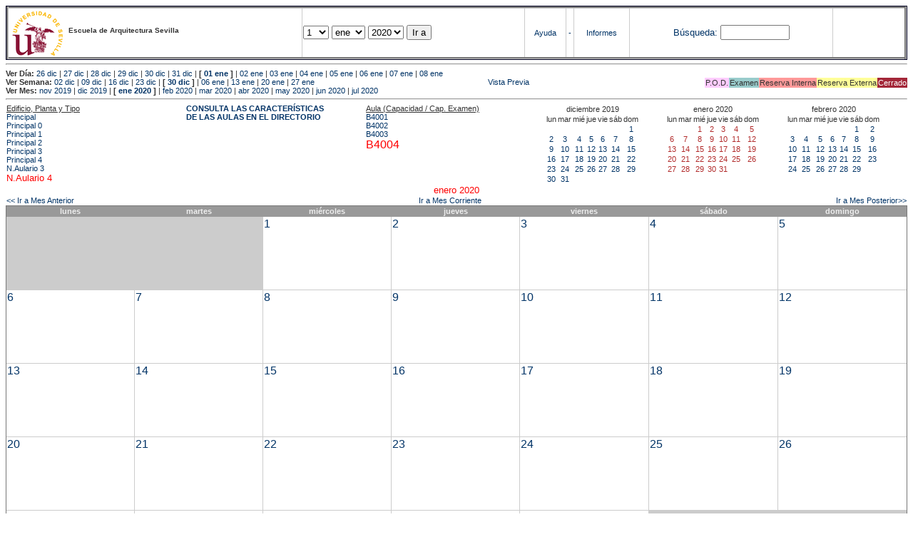

--- FILE ---
content_type: text/html; charset=
request_url: https://etsavirtual.us.es/mrbs/web/month.php?year=2020&month=01&day=29&area=204&room=21
body_size: 38669
content:
<!DOCTYPE HTML PUBLIC "-//W3C//DTD HTML 4.01 Transitional//EN"
                      "http://www.w3.org/TR/html4/loose.dtd">
<HTML>
  <HEAD>
    <LINK REL="stylesheet" href="mrbs.css" type="text/css">
    <META HTTP-EQUIV="Content-Type" content="text/html; charset=iso-8859-1">
    <META NAME="Robots" content="noindex">
    <TITLE>Sistema de Reserva de Espacios</TITLE>
    <SCRIPT LANGUAGE="JavaScript">

<!-- Begin

/*   Script inspired by "True Date Selector"
     Created by: Lee Hinder, lee.hinder@ntlworld.com

     Tested with Windows IE 6.0
     Tested with Linux Opera 7.21, Mozilla 1.3, Konqueror 3.1.0

*/

function daysInFebruary (year){
  // February has 28 days unless the year is divisible by four,
  // and if it is the turn of the century then the century year
  // must also be divisible by 400 when it has 29 days
  return (((year % 4 == 0) && ( (!(year % 100 == 0)) || (year % 400 == 0))) ? 29 : 28 );
}

//function for returning how many days there are in a month including leap years
function DaysInMonth(WhichMonth, WhichYear)
{
  var DaysInMonth = 31;
  if (WhichMonth == "4" || WhichMonth == "6" || WhichMonth == "9" || WhichMonth == "11")
    DaysInMonth = 30;
  if (WhichMonth == "2")
    DaysInMonth = daysInFebruary( WhichYear );
  return DaysInMonth;
}

//function to change the available days in a months
function ChangeOptionDays(formObj, prefix)
{
  var DaysObject = eval("formObj." + prefix + "day");
  var MonthObject = eval("formObj." + prefix + "month");
  var YearObject = eval("formObj." + prefix + "year");

  if (DaysObject.selectedIndex && DaysObject.options)
    { // The DOM2 standard way
    // alert("The DOM2 standard way");
    var DaySelIdx = DaysObject.selectedIndex;
    var Month = parseInt(MonthObject.options[MonthObject.selectedIndex].value);
    var Year = parseInt(YearObject.options[YearObject.selectedIndex].value);
    }
  else if (DaysObject.selectedIndex && DaysObject[DaysObject.selectedIndex])
    { // The legacy MRBS way
    // alert("The legacy MRBS way");
    var DaySelIdx = DaysObject.selectedIndex;
    var Month = parseInt(MonthObject[MonthObject.selectedIndex].value);
    var Year = parseInt(YearObject[YearObject.selectedIndex].value);
    }
  else if (DaysObject.value)
    { // Opera 6 stores the selectedIndex in property 'value'.
    // alert("The Opera 6 way");
    var DaySelIdx = parseInt(DaysObject.value);
    var Month = parseInt(MonthObject.options[MonthObject.value].value);
    var Year = parseInt(YearObject.options[YearObject.value].value);
    }

  // alert("Day="+(DaySelIdx+1)+" Month="+Month+" Year="+Year);

  var DaysForThisSelection = DaysInMonth(Month, Year);
  var CurrentDaysInSelection = DaysObject.length;
  if (CurrentDaysInSelection > DaysForThisSelection)
  {
    for (i=0; i<(CurrentDaysInSelection-DaysForThisSelection); i++)
    {
      DaysObject.options[DaysObject.options.length - 1] = null
    }
  }
  if (DaysForThisSelection > CurrentDaysInSelection)
  {
    for (i=0; i<DaysForThisSelection; i++)
    {
      DaysObject.options[i] = new Option(eval(i + 1));
    }
  }
  if (DaysObject.selectedIndex < 0) DaysObject.selectedIndex = 0;
  if (DaySelIdx >= DaysForThisSelection)
    DaysObject.selectedIndex = DaysForThisSelection-1;
  else
    DaysObject.selectedIndex = DaySelIdx;
}

  //  End -->
    </SCRIPT>
  </HEAD>
<BODY BGCOLOR="#ffffed" TEXT=black LINK="#5B69A6" VLINK="#5B69A6" ALINK=red>
	   
   
    <TABLE WIDTH="100%">
      <TR>
        <TD BGCOLOR="rgb(160,194,222)">
          <TABLE WIDTH="100%" BORDER=3>
            <TR>
              <TD CLASS="banner" BGCOLOR="#C0E0FF">
                <FONT SIZE=1>
                <IMG SRC="marca.jpg" align=middle> <B>Escuela de Arquitectura Sevilla</B><BR></FONT></TD>


                </FONT>
              </TD>
              <TD CLASS="banner" BGCOLOR="#C0E0FF">
                <FORM ACTION="day.php" METHOD=GET name="Form1">
                  <FONT SIZE=2>

                  <SELECT NAME="day">
                    <OPTION SELECTED>1
                    <OPTION>2
                    <OPTION>3
                    <OPTION>4
                    <OPTION>5
                    <OPTION>6
                    <OPTION>7
                    <OPTION>8
                    <OPTION>9
                    <OPTION>10
                    <OPTION>11
                    <OPTION>12
                    <OPTION>13
                    <OPTION>14
                    <OPTION>15
                    <OPTION>16
                    <OPTION>17
                    <OPTION>18
                    <OPTION>19
                    <OPTION>20
                    <OPTION>21
                    <OPTION>22
                    <OPTION>23
                    <OPTION>24
                    <OPTION>25
                    <OPTION>26
                    <OPTION>27
                    <OPTION>28
                    <OPTION>29
                    <OPTION>30
                    <OPTION>31
                  </SELECT>

                  <SELECT NAME="month" onchange="ChangeOptionDays(this.form,'')">
                    <OPTION VALUE="1" SELECTED>ene
                    <OPTION VALUE="2">feb
                    <OPTION VALUE="3">mar
                    <OPTION VALUE="4">abr
                    <OPTION VALUE="5">may
                    <OPTION VALUE="6">jun
                    <OPTION VALUE="7">jul
                    <OPTION VALUE="8">ago
                    <OPTION VALUE="9">sep
                    <OPTION VALUE="10">oct
                    <OPTION VALUE="11">nov
                    <OPTION VALUE="12">dic
                  </SELECT>
	          <SELECT NAME="year" onchange="ChangeOptionDays(this.form,'')">
                    <OPTION VALUE="2015">2015
                    <OPTION VALUE="2016">2016
                    <OPTION VALUE="2017">2017
                    <OPTION VALUE="2018">2018
                    <OPTION VALUE="2019">2019
                    <OPTION VALUE="2020" SELECTED>2020
                    <OPTION VALUE="2021">2021
                    <OPTION VALUE="2022">2022
                    <OPTION VALUE="2023">2023
                    <OPTION VALUE="2024">2024
                    <OPTION VALUE="2025">2025
                    <OPTION VALUE="2026">2026
                    <OPTION VALUE="2027">2027
                    <OPTION VALUE="2028">2028
                    <OPTION VALUE="2029">2029
                    <OPTION VALUE="2030">2030
                  </SELECT>
                    <INPUT TYPE=HIDDEN NAME=area VALUE=204>
	            <SCRIPT LANGUAGE="JavaScript">
                    <!--
                    // fix number of days for the $month/$year that you start with
                    ChangeOptionDays(document.Form1, ''); // Note: The 2nd arg must match the first in the call to genDateSelector above.
                    // -->
                    </SCRIPT>
                    <INPUT TYPE=SUBMIT VALUE="Ir a">
                  </FONT>
                </FORM>
              </TD>
              <TD CLASS="banner" BGCOLOR="#C0E0FF" ALIGN=CENTER>
                <A HREF="help.php?day=1&month=01&year=2020">Ayuda</A>
              </TD>
              <TD CLASS="banner" BGCOLOR="C0E0FF" ALIGN=CENTER>
                <A HREF="admin.php?day=1&month=01&year=2020">-</A>
              </TD>
              <TD CLASS="banner" BGCOLOR="#C0E0FF" ALIGN=CENTER>
                <A HREF="report.php">Informes</A>
              </TD>
              <TD CLASS="banner" BGCOLOR="#C0E0FF" ALIGN=CENTER>
                <FORM METHOD=GET ACTION="search.php">
                  <FONT SIZE=2>
                    <A HREF="search.php?advanced=1">B&uacute;squeda:</A>
                  </FONT>
                  <INPUT TYPE=TEXT   NAME="search_str" VALUE="" SIZE=10>
                  <INPUT TYPE=HIDDEN NAME=day        VALUE="1"        >
                  <INPUT TYPE=HIDDEN NAME=month      VALUE="01"        >
                  <INPUT TYPE=HIDDEN NAME=year       VALUE="2020"        >

                  <INPUT TYPE=HIDDEN NAME=area VALUE=204>
                </FORM>
              </TD>
              <TD CLASS="banner" BGCOLOR="#C0E0FF" ALIGN=CENTER>
                <br>
                <FORM METHOD=POST ACTION="admin.php">
                  <input type="hidden" name="TargetURL" value="month.php?year=2020&month=01&day=29&area=204&room=21" />
                  <input type="hidden" name="Action" value="QueryName" />
                  <input type="submit" style="background-color:white; border:none; color:white" value=" Entrar " />
                </FORM>
              </TD>
            </TR>
          </TABLE>
	 </TD>
      </TR>
    </TABLE>

<HR><B>Ver D&iacute;a:</B>
<a href="day.php?year=2019&month=12&day=26&area=204">26 dic</a>
 | <a href="day.php?year=2019&month=12&day=27&area=204">27 dic</a>
 | <a href="day.php?year=2019&month=12&day=28&area=204">28 dic</a>
 | <a href="day.php?year=2019&month=12&day=29&area=204">29 dic</a>
 | <a href="day.php?year=2019&month=12&day=30&area=204">30 dic</a>
 | <a href="day.php?year=2019&month=12&day=31&area=204">31 dic</a>
 | <b>[ <a href="day.php?year=2020&month=01&day=01&area=204">01 ene</a>
]</b>  | <a href="day.php?year=2020&month=01&day=02&area=204">02 ene</a>
 | <a href="day.php?year=2020&month=01&day=03&area=204">03 ene</a>
 | <a href="day.php?year=2020&month=01&day=04&area=204">04 ene</a>
 | <a href="day.php?year=2020&month=01&day=05&area=204">05 ene</a>
 | <a href="day.php?year=2020&month=01&day=06&area=204">06 ene</a>
 | <a href="day.php?year=2020&month=01&day=07&area=204">07 ene</a>
 | <a href="day.php?year=2020&month=01&day=08&area=204">08 ene</a>
<BR><B>Ver Semana:</B>
<a href="week.php?year=2019&month=12&day=02&area=204&room=21">02 dic</a>
 | <a href="week.php?year=2019&month=12&day=09&area=204&room=21">09 dic</a>
 | <a href="week.php?year=2019&month=12&day=16&area=204&room=21">16 dic</a>
 | <a href="week.php?year=2019&month=12&day=23&area=204&room=21">23 dic</a>
 | <b>[ <a href="week.php?year=2019&month=12&day=30&area=204&room=21">30 dic</a>
]</b>  | <a href="week.php?year=2020&month=01&day=06&area=204&room=21">06 ene</a>
 | <a href="week.php?year=2020&month=01&day=13&area=204&room=21">13 ene</a>
 | <a href="week.php?year=2020&month=01&day=20&area=204&room=21">20 ene</a>
 | <a href="week.php?year=2020&month=01&day=27&area=204&room=21">27 ene</a>
<table VALIGN=Bottom ALIGN=Right  border=0><tr>
<td class="A" bgcolor="#FFCCFF" style="white-space:nowrap;">P.O.D.</td>
<td class="B" bgcolor="#99CCCC" style="white-space:nowrap;">Examen</td>
<td class="C" bgcolor="#FF9999" style="white-space:nowrap;">Reserva Interna</td>
<td class="D" bgcolor="#FFFF99" style="white-space:nowrap;">Reserva Externa</td>
<td class="F" bgcolor="#FFCC99" style="white-space:nowrap;"><FONT COLOR=white>Cerrado</FONT></td>
</table>
 <a href="month.php?year=2020&month=01&day=29&area=204&room=21&pview=1">                                                                                Vista Previa</a><BR><B>Ver Mes:</B>
<a href="month.php?year=2019&month=11&area=204&room=21">nov 2019</a>
 | <a href="month.php?year=2019&month=12&area=204&room=21">dic 2019</a>
 | <b>[ <a href="month.php?year=2020&month=01&area=204&room=21">ene 2020</a>
]</b>  | <a href="month.php?year=2020&month=02&area=204&room=21">feb 2020</a>
 | <a href="month.php?year=2020&month=03&area=204&room=21">mar 2020</a>
 | <a href="month.php?year=2020&month=04&area=204&room=21">abr 2020</a>
 | <a href="month.php?year=2020&month=05&area=204&room=21">may 2020</a>
 | <a href="month.php?year=2020&month=06&area=204&room=21">jun 2020</a>
 | <a href="month.php?year=2020&month=07&area=204&room=21">jul 2020</a>


<HR>

</BODY>
</HTML><table width="100%"><tr><td width="20%"><u>Edificio, Planta y Tipo</u><br><a href="month.php?year=2020&month=01&area=99"> Principal</a><br>
<a href="month.php?year=2020&month=01&area=100"> Principal 0</a><br>
<a href="month.php?year=2020&month=01&area=101"> Principal 1</a><br>
<a href="month.php?year=2020&month=01&area=102"> Principal 2</a><br>
<a href="month.php?year=2020&month=01&area=103"> Principal 3</a><br>
<a href="month.php?year=2020&month=01&area=104"> Principal 4</a><br>
<a href="month.php?year=2020&month=01&area=203">N.Aulario 3 </a><br>
<a href="month.php?year=2020&month=01&area=204"><font size="2" color="red">N.Aulario 4</font></a><br>
</td>
<td width="20%"><font style='font-weight: bold;'><a href='http://etsa.us.es/recursos/aulas/' target='_blank'>CONSULTA LAS CARACTERÍSTICAS </BR>DE LAS AULAS EN EL DIRECTORIO </td></font><td width="20%"><u>Aula (Capacidad / Cap. Examen)</u><br><a href="month.php?year=2020&month=01&area=204&room=18">B4001</a><br>
<a href="month.php?year=2020&month=01&area=204&room=19">B4002</a><br>
<a href="month.php?year=2020&month=01&area=204&room=20">B4003</a><br>
<a href="month.php?year=2020&month=01&area=204&room=21"><font size="3" color="red">B4004</font></a><br>
</td>
<td><table class="calendar">
<tr>
<td align=center valign=top class="calendarHeader" colspan=7>diciembre&nbsp;2019</td>
</tr>
<tr>
<td align=center valign=top class="calendarHeader">lun</td>
<td align=center valign=top class="calendarHeader">mar</td>
<td align=center valign=top class="calendarHeader">mié</td>
<td align=center valign=top class="calendarHeader">jue</td>
<td align=center valign=top class="calendarHeader">vie</td>
<td align=center valign=top class="calendarHeader">sáb</td>
<td align=center valign=top class="calendarHeader">dom</td>
</tr>
<tr>
<td class="calendar" align="center" valign="top">&nbsp;</td>
<td class="calendar" align="center" valign="top">&nbsp;</td>
<td class="calendar" align="center" valign="top">&nbsp;</td>
<td class="calendar" align="center" valign="top">&nbsp;</td>
<td class="calendar" align="center" valign="top">&nbsp;</td>
<td class="calendar" align="center" valign="top">&nbsp;</td>
<td class="calendar" align="center" valign="top"><a href="month.php?year=2019&month=12&day=1&area=204&room=21">1</a></td>
</tr>
<tr>
<td class="calendar" align="center" valign="top"><a href="month.php?year=2019&month=12&day=2&area=204&room=21">2</a></td>
<td class="calendar" align="center" valign="top"><a href="month.php?year=2019&month=12&day=3&area=204&room=21">3</a></td>
<td class="calendar" align="center" valign="top"><a href="month.php?year=2019&month=12&day=4&area=204&room=21">4</a></td>
<td class="calendar" align="center" valign="top"><a href="month.php?year=2019&month=12&day=5&area=204&room=21">5</a></td>
<td class="calendar" align="center" valign="top"><a href="month.php?year=2019&month=12&day=6&area=204&room=21">6</a></td>
<td class="calendar" align="center" valign="top"><a href="month.php?year=2019&month=12&day=7&area=204&room=21">7</a></td>
<td class="calendar" align="center" valign="top"><a href="month.php?year=2019&month=12&day=8&area=204&room=21">8</a></td>
</tr>
<tr>
<td class="calendar" align="center" valign="top"><a href="month.php?year=2019&month=12&day=9&area=204&room=21">9</a></td>
<td class="calendar" align="center" valign="top"><a href="month.php?year=2019&month=12&day=10&area=204&room=21">10</a></td>
<td class="calendar" align="center" valign="top"><a href="month.php?year=2019&month=12&day=11&area=204&room=21">11</a></td>
<td class="calendar" align="center" valign="top"><a href="month.php?year=2019&month=12&day=12&area=204&room=21">12</a></td>
<td class="calendar" align="center" valign="top"><a href="month.php?year=2019&month=12&day=13&area=204&room=21">13</a></td>
<td class="calendar" align="center" valign="top"><a href="month.php?year=2019&month=12&day=14&area=204&room=21">14</a></td>
<td class="calendar" align="center" valign="top"><a href="month.php?year=2019&month=12&day=15&area=204&room=21">15</a></td>
</tr>
<tr>
<td class="calendar" align="center" valign="top"><a href="month.php?year=2019&month=12&day=16&area=204&room=21">16</a></td>
<td class="calendar" align="center" valign="top"><a href="month.php?year=2019&month=12&day=17&area=204&room=21">17</a></td>
<td class="calendar" align="center" valign="top"><a href="month.php?year=2019&month=12&day=18&area=204&room=21">18</a></td>
<td class="calendar" align="center" valign="top"><a href="month.php?year=2019&month=12&day=19&area=204&room=21">19</a></td>
<td class="calendar" align="center" valign="top"><a href="month.php?year=2019&month=12&day=20&area=204&room=21">20</a></td>
<td class="calendar" align="center" valign="top"><a href="month.php?year=2019&month=12&day=21&area=204&room=21">21</a></td>
<td class="calendar" align="center" valign="top"><a href="month.php?year=2019&month=12&day=22&area=204&room=21">22</a></td>
</tr>
<tr>
<td class="calendar" align="center" valign="top"><a href="month.php?year=2019&month=12&day=23&area=204&room=21">23</a></td>
<td class="calendar" align="center" valign="top"><a href="month.php?year=2019&month=12&day=24&area=204&room=21">24</a></td>
<td class="calendar" align="center" valign="top"><a href="month.php?year=2019&month=12&day=25&area=204&room=21">25</a></td>
<td class="calendar" align="center" valign="top"><a href="month.php?year=2019&month=12&day=26&area=204&room=21">26</a></td>
<td class="calendar" align="center" valign="top"><a href="month.php?year=2019&month=12&day=27&area=204&room=21">27</a></td>
<td class="calendar" align="center" valign="top"><a href="month.php?year=2019&month=12&day=28&area=204&room=21">28</a></td>
<td class="calendar" align="center" valign="top"><a href="month.php?year=2019&month=12&day=29&area=204&room=21">29</a></td>
</tr>
<tr>
<td class="calendar" align="center" valign="top"><a href="month.php?year=2019&month=12&day=30&area=204&room=21">30</a></td>
<td class="calendar" align="center" valign="top"><a href="month.php?year=2019&month=12&day=31&area=204&room=21">31</a></td>
<td class="calendar" align="center" valign="top">&nbsp;</td>
<td class="calendar" align="center" valign="top">&nbsp;</td>
<td class="calendar" align="center" valign="top">&nbsp;</td>
<td class="calendar" align="center" valign="top">&nbsp;</td>
<td class="calendar" align="center" valign="top">&nbsp;</td>
</tr>
</table>
</td><td><table class="calendar">
<tr>
<td align=center valign=top class="calendarHeader" colspan=7>enero&nbsp;2020</td>
</tr>
<tr>
<td align=center valign=top class="calendarHeader">lun</td>
<td align=center valign=top class="calendarHeader">mar</td>
<td align=center valign=top class="calendarHeader">mié</td>
<td align=center valign=top class="calendarHeader">jue</td>
<td align=center valign=top class="calendarHeader">vie</td>
<td align=center valign=top class="calendarHeader">sáb</td>
<td align=center valign=top class="calendarHeader">dom</td>
</tr>
<tr>
<td class="calendar" align="center" valign="top">&nbsp;</td>
<td class="calendar" align="center" valign="top">&nbsp;</td>
<td class="calendar" align="center" valign="top"><a href="month.php?year=2020&month=01&day=1&area=204&room=21"><font class="calendarHighlight">1</font></a></td>
<td class="calendar" align="center" valign="top"><a href="month.php?year=2020&month=01&day=2&area=204&room=21"><font class="calendarHighlight">2</font></a></td>
<td class="calendar" align="center" valign="top"><a href="month.php?year=2020&month=01&day=3&area=204&room=21"><font class="calendarHighlight">3</font></a></td>
<td class="calendar" align="center" valign="top"><a href="month.php?year=2020&month=01&day=4&area=204&room=21"><font class="calendarHighlight">4</font></a></td>
<td class="calendar" align="center" valign="top"><a href="month.php?year=2020&month=01&day=5&area=204&room=21"><font class="calendarHighlight">5</font></a></td>
</tr>
<tr>
<td class="calendar" align="center" valign="top"><a href="month.php?year=2020&month=01&day=6&area=204&room=21"><font class="calendarHighlight">6</font></a></td>
<td class="calendar" align="center" valign="top"><a href="month.php?year=2020&month=01&day=7&area=204&room=21"><font class="calendarHighlight">7</font></a></td>
<td class="calendar" align="center" valign="top"><a href="month.php?year=2020&month=01&day=8&area=204&room=21"><font class="calendarHighlight">8</font></a></td>
<td class="calendar" align="center" valign="top"><a href="month.php?year=2020&month=01&day=9&area=204&room=21"><font class="calendarHighlight">9</font></a></td>
<td class="calendar" align="center" valign="top"><a href="month.php?year=2020&month=01&day=10&area=204&room=21"><font class="calendarHighlight">10</font></a></td>
<td class="calendar" align="center" valign="top"><a href="month.php?year=2020&month=01&day=11&area=204&room=21"><font class="calendarHighlight">11</font></a></td>
<td class="calendar" align="center" valign="top"><a href="month.php?year=2020&month=01&day=12&area=204&room=21"><font class="calendarHighlight">12</font></a></td>
</tr>
<tr>
<td class="calendar" align="center" valign="top"><a href="month.php?year=2020&month=01&day=13&area=204&room=21"><font class="calendarHighlight">13</font></a></td>
<td class="calendar" align="center" valign="top"><a href="month.php?year=2020&month=01&day=14&area=204&room=21"><font class="calendarHighlight">14</font></a></td>
<td class="calendar" align="center" valign="top"><a href="month.php?year=2020&month=01&day=15&area=204&room=21"><font class="calendarHighlight">15</font></a></td>
<td class="calendar" align="center" valign="top"><a href="month.php?year=2020&month=01&day=16&area=204&room=21"><font class="calendarHighlight">16</font></a></td>
<td class="calendar" align="center" valign="top"><a href="month.php?year=2020&month=01&day=17&area=204&room=21"><font class="calendarHighlight">17</font></a></td>
<td class="calendar" align="center" valign="top"><a href="month.php?year=2020&month=01&day=18&area=204&room=21"><font class="calendarHighlight">18</font></a></td>
<td class="calendar" align="center" valign="top"><a href="month.php?year=2020&month=01&day=19&area=204&room=21"><font class="calendarHighlight">19</font></a></td>
</tr>
<tr>
<td class="calendar" align="center" valign="top"><a href="month.php?year=2020&month=01&day=20&area=204&room=21"><font class="calendarHighlight">20</font></a></td>
<td class="calendar" align="center" valign="top"><a href="month.php?year=2020&month=01&day=21&area=204&room=21"><font class="calendarHighlight">21</font></a></td>
<td class="calendar" align="center" valign="top"><a href="month.php?year=2020&month=01&day=22&area=204&room=21"><font class="calendarHighlight">22</font></a></td>
<td class="calendar" align="center" valign="top"><a href="month.php?year=2020&month=01&day=23&area=204&room=21"><font class="calendarHighlight">23</font></a></td>
<td class="calendar" align="center" valign="top"><a href="month.php?year=2020&month=01&day=24&area=204&room=21"><font class="calendarHighlight">24</font></a></td>
<td class="calendar" align="center" valign="top"><a href="month.php?year=2020&month=01&day=25&area=204&room=21"><font class="calendarHighlight">25</font></a></td>
<td class="calendar" align="center" valign="top"><a href="month.php?year=2020&month=01&day=26&area=204&room=21"><font class="calendarHighlight">26</font></a></td>
</tr>
<tr>
<td class="calendar" align="center" valign="top"><a href="month.php?year=2020&month=01&day=27&area=204&room=21"><font class="calendarHighlight">27</font></a></td>
<td class="calendar" align="center" valign="top"><a href="month.php?year=2020&month=01&day=28&area=204&room=21"><font class="calendarHighlight">28</font></a></td>
<td class="calendar" align="center" valign="top"><a href="month.php?year=2020&month=01&day=29&area=204&room=21"><font class="calendarHighlight">29</font></a></td>
<td class="calendar" align="center" valign="top"><a href="month.php?year=2020&month=01&day=30&area=204&room=21"><font class="calendarHighlight">30</font></a></td>
<td class="calendar" align="center" valign="top"><a href="month.php?year=2020&month=01&day=31&area=204&room=21"><font class="calendarHighlight">31</font></a></td>
<td class="calendar" align="center" valign="top">&nbsp;</td>
<td class="calendar" align="center" valign="top">&nbsp;</td>
</tr>
</table>
</td><td><table class="calendar">
<tr>
<td align=center valign=top class="calendarHeader" colspan=7>febrero&nbsp;2020</td>
</tr>
<tr>
<td align=center valign=top class="calendarHeader">lun</td>
<td align=center valign=top class="calendarHeader">mar</td>
<td align=center valign=top class="calendarHeader">mié</td>
<td align=center valign=top class="calendarHeader">jue</td>
<td align=center valign=top class="calendarHeader">vie</td>
<td align=center valign=top class="calendarHeader">sáb</td>
<td align=center valign=top class="calendarHeader">dom</td>
</tr>
<tr>
<td class="calendar" align="center" valign="top">&nbsp;</td>
<td class="calendar" align="center" valign="top">&nbsp;</td>
<td class="calendar" align="center" valign="top">&nbsp;</td>
<td class="calendar" align="center" valign="top">&nbsp;</td>
<td class="calendar" align="center" valign="top">&nbsp;</td>
<td class="calendar" align="center" valign="top"><a href="month.php?year=2020&month=02&day=1&area=204&room=21">1</a></td>
<td class="calendar" align="center" valign="top"><a href="month.php?year=2020&month=02&day=2&area=204&room=21">2</a></td>
</tr>
<tr>
<td class="calendar" align="center" valign="top"><a href="month.php?year=2020&month=02&day=3&area=204&room=21">3</a></td>
<td class="calendar" align="center" valign="top"><a href="month.php?year=2020&month=02&day=4&area=204&room=21">4</a></td>
<td class="calendar" align="center" valign="top"><a href="month.php?year=2020&month=02&day=5&area=204&room=21">5</a></td>
<td class="calendar" align="center" valign="top"><a href="month.php?year=2020&month=02&day=6&area=204&room=21">6</a></td>
<td class="calendar" align="center" valign="top"><a href="month.php?year=2020&month=02&day=7&area=204&room=21">7</a></td>
<td class="calendar" align="center" valign="top"><a href="month.php?year=2020&month=02&day=8&area=204&room=21">8</a></td>
<td class="calendar" align="center" valign="top"><a href="month.php?year=2020&month=02&day=9&area=204&room=21">9</a></td>
</tr>
<tr>
<td class="calendar" align="center" valign="top"><a href="month.php?year=2020&month=02&day=10&area=204&room=21">10</a></td>
<td class="calendar" align="center" valign="top"><a href="month.php?year=2020&month=02&day=11&area=204&room=21">11</a></td>
<td class="calendar" align="center" valign="top"><a href="month.php?year=2020&month=02&day=12&area=204&room=21">12</a></td>
<td class="calendar" align="center" valign="top"><a href="month.php?year=2020&month=02&day=13&area=204&room=21">13</a></td>
<td class="calendar" align="center" valign="top"><a href="month.php?year=2020&month=02&day=14&area=204&room=21">14</a></td>
<td class="calendar" align="center" valign="top"><a href="month.php?year=2020&month=02&day=15&area=204&room=21">15</a></td>
<td class="calendar" align="center" valign="top"><a href="month.php?year=2020&month=02&day=16&area=204&room=21">16</a></td>
</tr>
<tr>
<td class="calendar" align="center" valign="top"><a href="month.php?year=2020&month=02&day=17&area=204&room=21">17</a></td>
<td class="calendar" align="center" valign="top"><a href="month.php?year=2020&month=02&day=18&area=204&room=21">18</a></td>
<td class="calendar" align="center" valign="top"><a href="month.php?year=2020&month=02&day=19&area=204&room=21">19</a></td>
<td class="calendar" align="center" valign="top"><a href="month.php?year=2020&month=02&day=20&area=204&room=21">20</a></td>
<td class="calendar" align="center" valign="top"><a href="month.php?year=2020&month=02&day=21&area=204&room=21">21</a></td>
<td class="calendar" align="center" valign="top"><a href="month.php?year=2020&month=02&day=22&area=204&room=21">22</a></td>
<td class="calendar" align="center" valign="top"><a href="month.php?year=2020&month=02&day=23&area=204&room=21">23</a></td>
</tr>
<tr>
<td class="calendar" align="center" valign="top"><a href="month.php?year=2020&month=02&day=24&area=204&room=21">24</a></td>
<td class="calendar" align="center" valign="top"><a href="month.php?year=2020&month=02&day=25&area=204&room=21">25</a></td>
<td class="calendar" align="center" valign="top"><a href="month.php?year=2020&month=02&day=26&area=204&room=21">26</a></td>
<td class="calendar" align="center" valign="top"><a href="month.php?year=2020&month=02&day=27&area=204&room=21">27</a></td>
<td class="calendar" align="center" valign="top"><a href="month.php?year=2020&month=02&day=28&area=204&room=21">28</a></td>
<td class="calendar" align="center" valign="top"><a href="month.php?year=2020&month=02&day=29&area=204&room=21">29</a></td>
<td class="calendar" align="center" valign="top">&nbsp;</td>
</tr>
</table>
</td></tr></table>
<center><font size="2" color="red">enero 2020</font></a><br></center>
<table width="100%"><tr><td>
      <a href="month.php?year=2019&month=12&area=204&room=21">
      &lt;&lt; Ir a Mes Anterior</a></td>
      <td align=center><a href="month.php?area=204&room=21">Ir a Mes Corriente</a></td>
      <td align=right><a href="month.php?year=2020&month=2&area=204&room=21">
      Ir a Mes Posterior&gt;&gt;</a></td></tr></table><SCRIPT language="JavaScript" type="text/javascript" src="xbLib.js"></SCRIPT>
<SCRIPT language="JavaScript">InitActiveCell(true, false, false, "hybrid", "Selecciona una Casilla para hacer una Reserva.");</SCRIPT>
<table border="1" cellspacing="0" width="100%">
<tr><th width="14%">lunes</th><th width="14%">martes</th><th width="14%">miércoles</th><th width="14%">jueves</th><th width="14%">viernes</th><th width="14%">sábado</th><th width="14%">domingo</th></tr><tr>
<td bgcolor="#cccccc" height=100>&nbsp;</td>
<td bgcolor="#cccccc" height=100>&nbsp;</td>
<td valign=top height=100 class="month"><div class="monthday"><a href="day.php?year=2020&month=01&day=1&area=204">1</a>&nbsp;
</div><br><SCRIPT language="JavaScript">
<!--
BeginActiveCell();
// -->
</SCRIPT><SCRIPT language="JavaScript">
<!--
EndActiveCell();
// -->
</SCRIPT></td>
<td valign=top height=100 class="month"><div class="monthday"><a href="day.php?year=2020&month=01&day=2&area=204">2</a>&nbsp;
</div><br><SCRIPT language="JavaScript">
<!--
BeginActiveCell();
// -->
</SCRIPT><SCRIPT language="JavaScript">
<!--
EndActiveCell();
// -->
</SCRIPT></td>
<td valign=top height=100 class="month"><div class="monthday"><a href="day.php?year=2020&month=01&day=3&area=204">3</a>&nbsp;
</div><br><SCRIPT language="JavaScript">
<!--
BeginActiveCell();
// -->
</SCRIPT><SCRIPT language="JavaScript">
<!--
EndActiveCell();
// -->
</SCRIPT></td>
<td valign=top height=100 class="month"><div class="monthday"><a href="day.php?year=2020&month=01&day=4&area=204">4</a>&nbsp;
</div><br><SCRIPT language="JavaScript">
<!--
BeginActiveCell();
// -->
</SCRIPT><SCRIPT language="JavaScript">
<!--
EndActiveCell();
// -->
</SCRIPT></td>
<td valign=top height=100 class="month"><div class="monthday"><a href="day.php?year=2020&month=01&day=5&area=204">5</a>&nbsp;
</div><br><SCRIPT language="JavaScript">
<!--
BeginActiveCell();
// -->
</SCRIPT><SCRIPT language="JavaScript">
<!--
EndActiveCell();
// -->
</SCRIPT></td>
</tr><tr>
<td valign=top height=100 class="month"><div class="monthday"><a href="day.php?year=2020&month=01&day=6&area=204">6</a>&nbsp;
</div><br><SCRIPT language="JavaScript">
<!--
BeginActiveCell();
// -->
</SCRIPT><SCRIPT language="JavaScript">
<!--
EndActiveCell();
// -->
</SCRIPT></td>
<td valign=top height=100 class="month"><div class="monthday"><a href="day.php?year=2020&month=01&day=7&area=204">7</a>&nbsp;
</div><br><SCRIPT language="JavaScript">
<!--
BeginActiveCell();
// -->
</SCRIPT><SCRIPT language="JavaScript">
<!--
EndActiveCell();
// -->
</SCRIPT></td>
<td valign=top height=100 class="month"><div class="monthday"><a href="day.php?year=2020&month=01&day=8&area=204">8</a>&nbsp;
</div><br><SCRIPT language="JavaScript">
<!--
BeginActiveCell();
// -->
</SCRIPT><SCRIPT language="JavaScript">
<!--
EndActiveCell();
// -->
</SCRIPT></td>
<td valign=top height=100 class="month"><div class="monthday"><a href="day.php?year=2020&month=01&day=9&area=204">9</a>&nbsp;
</div><br><SCRIPT language="JavaScript">
<!--
BeginActiveCell();
// -->
</SCRIPT><SCRIPT language="JavaScript">
<!--
EndActiveCell();
// -->
</SCRIPT></td>
<td valign=top height=100 class="month"><div class="monthday"><a href="day.php?year=2020&month=01&day=10&area=204">10</a>&nbsp;
</div><br><SCRIPT language="JavaScript">
<!--
BeginActiveCell();
// -->
</SCRIPT><SCRIPT language="JavaScript">
<!--
EndActiveCell();
// -->
</SCRIPT></td>
<td valign=top height=100 class="month"><div class="monthday"><a href="day.php?year=2020&month=01&day=11&area=204">11</a>&nbsp;
</div><br><SCRIPT language="JavaScript">
<!--
BeginActiveCell();
// -->
</SCRIPT><SCRIPT language="JavaScript">
<!--
EndActiveCell();
// -->
</SCRIPT></td>
<td valign=top height=100 class="month"><div class="monthday"><a href="day.php?year=2020&month=01&day=12&area=204">12</a>&nbsp;
</div><br><SCRIPT language="JavaScript">
<!--
BeginActiveCell();
// -->
</SCRIPT><SCRIPT language="JavaScript">
<!--
EndActiveCell();
// -->
</SCRIPT></td>
</tr><tr>
<td valign=top height=100 class="month"><div class="monthday"><a href="day.php?year=2020&month=01&day=13&area=204">13</a>&nbsp;
</div><br><SCRIPT language="JavaScript">
<!--
BeginActiveCell();
// -->
</SCRIPT><SCRIPT language="JavaScript">
<!--
EndActiveCell();
// -->
</SCRIPT></td>
<td valign=top height=100 class="month"><div class="monthday"><a href="day.php?year=2020&month=01&day=14&area=204">14</a>&nbsp;
</div><br><SCRIPT language="JavaScript">
<!--
BeginActiveCell();
// -->
</SCRIPT><SCRIPT language="JavaScript">
<!--
EndActiveCell();
// -->
</SCRIPT></td>
<td valign=top height=100 class="month"><div class="monthday"><a href="day.php?year=2020&month=01&day=15&area=204">15</a>&nbsp;
</div><br><SCRIPT language="JavaScript">
<!--
BeginActiveCell();
// -->
</SCRIPT><SCRIPT language="JavaScript">
<!--
EndActiveCell();
// -->
</SCRIPT></td>
<td valign=top height=100 class="month"><div class="monthday"><a href="day.php?year=2020&month=01&day=16&area=204">16</a>&nbsp;
</div><br><SCRIPT language="JavaScript">
<!--
BeginActiveCell();
// -->
</SCRIPT><SCRIPT language="JavaScript">
<!--
EndActiveCell();
// -->
</SCRIPT></td>
<td valign=top height=100 class="month"><div class="monthday"><a href="day.php?year=2020&month=01&day=17&area=204">17</a>&nbsp;
</div><br><SCRIPT language="JavaScript">
<!--
BeginActiveCell();
// -->
</SCRIPT><SCRIPT language="JavaScript">
<!--
EndActiveCell();
// -->
</SCRIPT></td>
<td valign=top height=100 class="month"><div class="monthday"><a href="day.php?year=2020&month=01&day=18&area=204">18</a>&nbsp;
</div><br><SCRIPT language="JavaScript">
<!--
BeginActiveCell();
// -->
</SCRIPT><SCRIPT language="JavaScript">
<!--
EndActiveCell();
// -->
</SCRIPT></td>
<td valign=top height=100 class="month"><div class="monthday"><a href="day.php?year=2020&month=01&day=19&area=204">19</a>&nbsp;
</div><br><SCRIPT language="JavaScript">
<!--
BeginActiveCell();
// -->
</SCRIPT><SCRIPT language="JavaScript">
<!--
EndActiveCell();
// -->
</SCRIPT></td>
</tr><tr>
<td valign=top height=100 class="month"><div class="monthday"><a href="day.php?year=2020&month=01&day=20&area=204">20</a>&nbsp;
</div><br><SCRIPT language="JavaScript">
<!--
BeginActiveCell();
// -->
</SCRIPT><SCRIPT language="JavaScript">
<!--
EndActiveCell();
// -->
</SCRIPT></td>
<td valign=top height=100 class="month"><div class="monthday"><a href="day.php?year=2020&month=01&day=21&area=204">21</a>&nbsp;
</div><br><SCRIPT language="JavaScript">
<!--
BeginActiveCell();
// -->
</SCRIPT><SCRIPT language="JavaScript">
<!--
EndActiveCell();
// -->
</SCRIPT></td>
<td valign=top height=100 class="month"><div class="monthday"><a href="day.php?year=2020&month=01&day=22&area=204">22</a>&nbsp;
</div><br><SCRIPT language="JavaScript">
<!--
BeginActiveCell();
// -->
</SCRIPT><SCRIPT language="JavaScript">
<!--
EndActiveCell();
// -->
</SCRIPT></td>
<td valign=top height=100 class="month"><div class="monthday"><a href="day.php?year=2020&month=01&day=23&area=204">23</a>&nbsp;
</div><br><SCRIPT language="JavaScript">
<!--
BeginActiveCell();
// -->
</SCRIPT><SCRIPT language="JavaScript">
<!--
EndActiveCell();
// -->
</SCRIPT></td>
<td valign=top height=100 class="month"><div class="monthday"><a href="day.php?year=2020&month=01&day=24&area=204">24</a>&nbsp;
</div><br><SCRIPT language="JavaScript">
<!--
BeginActiveCell();
// -->
</SCRIPT><SCRIPT language="JavaScript">
<!--
EndActiveCell();
// -->
</SCRIPT></td>
<td valign=top height=100 class="month"><div class="monthday"><a href="day.php?year=2020&month=01&day=25&area=204">25</a>&nbsp;
</div><br><SCRIPT language="JavaScript">
<!--
BeginActiveCell();
// -->
</SCRIPT><SCRIPT language="JavaScript">
<!--
EndActiveCell();
// -->
</SCRIPT></td>
<td valign=top height=100 class="month"><div class="monthday"><a href="day.php?year=2020&month=01&day=26&area=204">26</a>&nbsp;
</div><br><SCRIPT language="JavaScript">
<!--
BeginActiveCell();
// -->
</SCRIPT><SCRIPT language="JavaScript">
<!--
EndActiveCell();
// -->
</SCRIPT></td>
</tr><tr>
<td valign=top height=100 class="month"><div class="monthday"><a href="day.php?year=2020&month=01&day=27&area=204">27</a>&nbsp;
</div><br><SCRIPT language="JavaScript">
<!--
BeginActiveCell();
// -->
</SCRIPT><SCRIPT language="JavaScript">
<!--
EndActiveCell();
// -->
</SCRIPT></td>
<td valign=top height=100 class="month"><div class="monthday"><a href="day.php?year=2020&month=01&day=28&area=204">28</a>&nbsp;
</div><br><SCRIPT language="JavaScript">
<!--
BeginActiveCell();
// -->
</SCRIPT><SCRIPT language="JavaScript">
<!--
EndActiveCell();
// -->
</SCRIPT></td>
<td valign=top height=100 class="month"><div class="monthday"><a href="day.php?year=2020&month=01&day=29&area=204">29</a>&nbsp;
</div><br><SCRIPT language="JavaScript">
<!--
BeginActiveCell();
// -->
</SCRIPT><SCRIPT language="JavaScript">
<!--
EndActiveCell();
// -->
</SCRIPT></td>
<td valign=top height=100 class="month"><div class="monthday"><a href="day.php?year=2020&month=01&day=30&area=204">30</a>&nbsp;
</div><br><SCRIPT language="JavaScript">
<!--
BeginActiveCell();
// -->
</SCRIPT><SCRIPT language="JavaScript">
<!--
EndActiveCell();
// -->
</SCRIPT></td>
<td valign=top height=100 class="month"><div class="monthday"><a href="day.php?year=2020&month=01&day=31&area=204">31</a>&nbsp;
</div><br><SCRIPT language="JavaScript">
<!--
BeginActiveCell();
// -->
</SCRIPT><SCRIPT language="JavaScript">
<!--
EndActiveCell();
// -->
</SCRIPT></td>
<td bgcolor="#cccccc" height=100>&nbsp;</td>
<td bgcolor="#cccccc" height=100>&nbsp;</td>
</tr></table>
